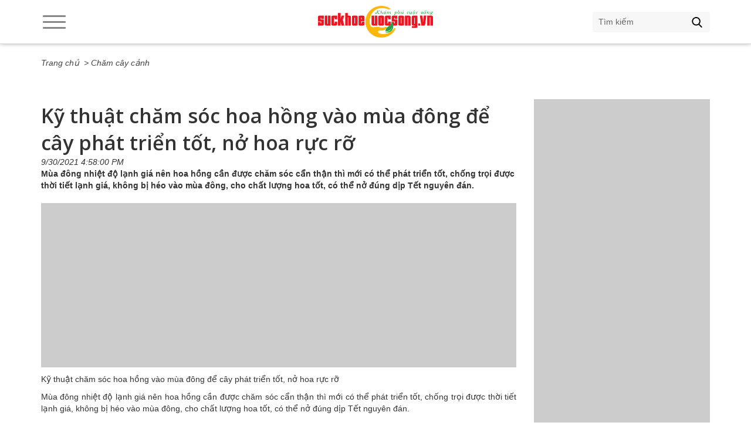

--- FILE ---
content_type: text/html; charset=utf-8
request_url: https://suckhoecuocsong.vn/ky-thuat-cham-soc-hoa-hong-vao-mua-dong-de-cay-phat-trien-tot-no-hoa-ruc-ro
body_size: 65849
content:
<!DOCTYPE html>
<html lang="vi">
<head>
    <title>Kỹ thuật chăm sóc hoa hồng vào mùa đông để cây phát triển tốt, nở hoa rực rỡ - Suckhoecuocsong.vn</title>
    <meta charset="utf-8">
    <meta http-equiv="X-UA-Compatible" content="IE=edge,chrome=1">
    <meta http-equiv="Content-Type" content="text/html; charset=utf-8" />
    <meta name="viewport" content="width=device-width, initial-scale=1">
    <meta name="description"  content="Những điều cần lưu ý khi chăm sóc hoa hồng vào mùa đông, phòng trừ bệnh hại trên hoa hồng"  />
    <meta name="keywords"  content="chăm sóc hoa hồng, cắt tỉa cành, nước tưới hoa hồng, bệnh xoăn lá, bệnh đốm đen, bệnh rỉ sắt, rệp tấn công hoa hồng"  />
    <meta name="robots" content="index,follow" />
    <meta property="og:title"  content="Kỹ thuật chăm sóc hoa hồng vào mùa đông để cây phát triển tốt, nở hoa rực rỡ - Suckhoecuocsong.vn"  />
    <meta property="og:description"  content="Những điều cần lưu ý khi chăm sóc hoa hồng vào mùa đông, phòng trừ bệnh hại trên hoa hồng"  />
    <meta property="og:site_name"  content="Kỹ thuật chăm sóc hoa hồng vào mùa đông để cây phát triển tốt, nở hoa rực rỡ - Suckhoecuocsong.vn"  />
    <meta property="og:url"  content="https://suckhoecuocsong.vn/ky-thuat-cham-soc-hoa-hong-vao-mua-dong-de-cay-phat-trien-tot-no-hoa-ruc-ro"  />
    <meta property="og:type" content="article" />
    <meta property="og:image" content="https://suckhoecuocsong.vn/uploads/Cham-cay-canh/ky-thuat-cham-soc-hoa-hong-vao-mua-dong-de-cay-phat-trien-tot-no-hoa-ruc-ro-suckhoecuocsong.jpg" />
    <meta property="og:image:type" content="image/png">
    <meta property="og:image:width" content="200">
    <meta property="og:image:height" content="200">
    <meta property="og:image:secure_url" content="/ogimage.png?22f242f">
    <link rel="shortcut icon" type="image/png" href="/favicon.ico?22f242f" />
    <link rel="canonical" href="https://suckhoecuocsong.vn/ky-thuat-cham-soc-hoa-hong-vao-mua-dong-de-cay-phat-trien-tot-no-hoa-ruc-ro" />
    <link rel="amphtml" href="https://suckhoecuocsong.vn/ky-thuat-cham-soc-hoa-hong-vao-mua-dong-de-cay-phat-trien-tot-no-hoa-ruc-ro/amp" />
    <!-- Fonts -->
    <link href="https://fonts.googleapis.com/css?family=Open+Sans:400,600&amp;subset=vietnamese" rel="stylesheet">
    <!-- Style -->
    <!-- Bootstrap core CSS -->
    <link rel="stylesheet" href="/html/destop/css/bootstrap.css">
    <link rel="stylesheet" href="/html/destop/css/jquery-confirm.min.css" />
    <link rel="stylesheet" href="/html/destop/css/lightslider.min.css">
    <link rel="stylesheet" href="/html/destop/css/style.css">
    <link rel="stylesheet" href="/html/destop/css/reponsive.css">
    <!-- Javascrip -->
    <script src="/html/destop/js/jquery.min.js"></script>
    <script src="/html/destop/js/bootstrap.min.js"></script>
    <script src="/html/destop/js/lightslider.min.js"></script>
    <script src="/html/destop/js/jquery.validate.min.js"></script>
    <script src="/html/destop/js/jquery-confirm.min.js"></script>
    <script src="/Common/js/Common.js"></script>
    <!-- HTML5 shim and Respond.js for IE8 support of HTML5 elements and media queries -->
    <!-- WARNING: Respond.js doesn't work if you view the page via file:// -->
    <!--[if lt IE 9]>
      <script src="https://oss.maxcdn.com/html5shiv/3.7.2/html5shiv.min.js"></script>
      <script src="https://oss.maxcdn.com/respond/1.4.2/respond.min.js"></script>
    <![endif]-->
    <!-- Global site tag (gtag.js) - Google Analytics --><script async src="https://www.googletagmanager.com/gtag/js?id=G-JCV02HR5WS"></script><script>
  window.dataLayer = window.dataLayer || [];
  function gtag(){dataLayer.push(arguments);}
  gtag('js', new Date());

  gtag('config', 'G-JCV02HR5WS');
</script><!-- Global site tag (gtag.js) - Google Analytics --><script async src="https://www.googletagmanager.com/gtag/js?id=UA-138254681-1"></script><script>
  window.dataLayer = window.dataLayer || [];
  function gtag(){dataLayer.push(arguments);}
  gtag('js', new Date());

  gtag('config', 'UA-138254681-1');
</script><meta name="msvalidate.01" content="9AF9DE2804D4BEB4A8A9310A154C75CD" />
<script async src="https://pagead2.googlesyndication.com/pagead/js/adsbygoogle.js?client=ca-pub-9818097614193566"
     crossorigin="anonymous"></script><meta name='dmca-site-verification' content='dWdNT3k4TmdsR3hqd2lpcmkwaFhaQVNaclN1aEZ1UEhHK2dyTnFNY3RLdz01' /><meta name="msvalidate.01" content="3DCD62F04C62C6CD59CEE17746B6DC2F" /><!-- Clarity tracking code for https://suckhoecuocsong.vn/ --><script>    (function(c,l,a,r,i,t,y){        c[a]=c[a]||function(){(c[a].q=c[a].q||[]).push(arguments)};        t=l.createElement(r);t.async=1;t.src="https://www.clarity.ms/tag/"+i;        y=l.getElementsByTagName(r)[0];y.parentNode.insertBefore(t,y);    })(window, document, "clarity", "script", "55awld72l7");</script><meta name="ahrefs-site-verification" content="97534f8b69711704330d7b8dd90dce4b1efd121817c3899ca184531bb0f9c0a6"><meta property="fb:pages" content="1423479654541111" />
</head>
<body>
        <header>
        <div class="container">
            <div class="btn-sticker"><span></span></div>
            <div class="logo-conainer">
                    <a href="/" title="Trang chủ" class="logo"><img src="/uploads/logo-header1.png" alt="Trang chủ"></a>
            </div>
            <div class="btn-search"></div>
            <div class="search">
                <form action="/timkiem">
                    <input type="text" name="q" placeholder="Tìm kiếm">
                    <button type="submit"></button>
                </form>
            </div>
        </div>
    </header>
    <div id="sticker">
        <div class="container">
            <ul>
                        <li>
                            <h3>
                                <a href="/tin-tuc" title="Tin tức">Tin tức</a>
                            </h3>
                                <ul>
                                        <li><a href="/the-gioi" title="Thế giới">Thế giới</a>                                </li>
                                        <li><a href="/xa-hoi" title="Xã hội">Xã hội</a>                                </li>
                                        <li><a href="/phap-luat" title="Pháp luật">Pháp luật</a>                                </li>
                                </ul>
                        </li>
                        <li>
                            <h3>
                                <a href="/kinh-te" title="Kinh tế">Kinh tế</a>
                            </h3>
                        </li>
                        <li>
                            <h3>
                                <a href="/suc-khoe" title="Sức khỏe">Sức khỏe</a>
                            </h3>
                                <ul>
                                        <li><a href="/benh-chuyen-khoa" title="Bệnh chuyên khoa">Bệnh chuyên khoa</a>                                </li>
                                        <li><a href="/y-hoc-doi-song" title="Y học đời sống">Y học đời sống</a>                                </li>
                                        <li><a href="/ba-me" title="Bà mẹ">Bà mẹ</a>                                </li>
                                        <li><a href="/tre-em" title="Trẻ em">Trẻ em</a>                                </li>
                                </ul>
                        </li>
                        <li>
                            <h3>
                                <a href="/du-lich" title="Du lịch">Du lịch</a>
                            </h3>
                                <ul>
                                        <li><a href="/van-hoa" title="Văn hóa">Văn hóa</a>                                </li>
                                        <li><a href="/du-lich-viet-nam" title="Du lịch Việt Nam">Du lịch Việt Nam</a>                                </li>
                                        <li><a href="/le-hoi-viet-nam" title="Lễ hội văn hóa Việt Nam">Lễ hội văn hóa Việt Nam</a>                                </li>
                                        <li><a href="/du-lich-the-gioi" title="Du lịch Thế giới">Du lịch Thế giới</a>                                </li>
                                        <li><a href="/le-hoi-the-gioi" title="Lễ hội văn hóa Thế giới">Lễ hội văn hóa Thế giới</a>                                </li>
                                </ul>
                        </li>
                        <li>
                            <h3>
                                <a href="/giao-duc" title="Giáo dục">Giáo dục</a>
                            </h3>
                                <ul>
                                        <li><a href="/tin-giao-duc" title="Tin giáo dục">Tin giáo dục</a>                                </li>
                                        <li><a href="/tuyen-sinh" title="Tuyển sinh">Tuyển sinh</a>                                </li>
                                        <li><a href="/meo-hoc-tot" title="Mẹo học tốt">Mẹo học tốt</a>                                </li>
                                        <li><a href="/day-ky-nang" title="Dạy kỹ năng">Dạy kỹ năng</a>                                </li>
                                </ul>
                        </li>
                        <li>
                            <h3>
                                <a href="/doi-song" title="Đời sống">Đời sống</a>
                            </h3>
                                <ul>
                                        <li><a href="/lam-dep" title="Làm đẹp">Làm đẹp</a>                                </li>
                                        <li><a href="/mon-ngon" title="Món ngon">Món ngon</a>                                </li>
                                        <li><a href="/muon-mau-cuoc-song" title="Muôn màu cuộc sống">Muôn màu cuộc sống</a>                                </li>
                                        <li><a href="/van-hoa-doi-song" title="Văn hóa đời sống">Văn hóa đời sống</a>                                </li>
                                </ul>
                        </li>
                        <li>
                            <h3>
                                <a href="/tri-thuc-song" title="Tri thức sống">Tri thức sống</a>
                            </h3>
                                <ul>
                                        <li><a href="/dieu-ky-dieu" title="Điều kỳ diệu">Điều kỳ diệu</a>                                </li>
                                        <li><a href="/cham-vat-nuoi" title="Chăm vật nuôi">Chăm vật nuôi</a>                                </li>
                                        <li><a href="/khoa-hoc-bien" title="Khoa học biển">Khoa học biển</a>                                </li>
                                        <li><a href="/the-gioi-dong-vat" title="Thế giới động vật">Thế giới động vật</a>                                </li>
                                        <li><a href="/cham-cay-canh" title="Chăm cây cảnh">Chăm cây cảnh</a>                                </li>
                                        <li><a href="/nong-lam-thuy-san" title="Nông Lâm Thủy sản">Nông Lâm Thủy sản</a>                                </li>
                                </ul>
                        </li>
                        <li>
                            <h3>
                                <a href="/dieu-uoc-nho" title="Điều Ước Nhỏ">Điều Ước Nhỏ</a>
                            </h3>
                                <ul>
                                        <li><a href="/thong-tin-quy" title="Thông tin quỹ">Thông tin quỹ</a>                                </li>
                                        <li><a href="/chuong-trinh-tu-thien" title="Chương trình từ thiện">Chương trình từ thiện</a>                                </li>
                                        <li><a href="/goc-lang-dong" title="Góc lắng đọng">Góc lắng đọng</a>                                </li>
                                </ul>
                        </li>
                        <li>
                            <h3>
                                <a href="/the-thao" title="Thể thao">Thể thao</a>
                            </h3>
                                <ul>
                                        <li><a href="/suc-khoe-the-thao" title="Sức khoẻ thể thao">Sức khoẻ thể thao</a>                                </li>
                                        <li><a href="/tin-bong-da-viet-nam" title="Tin bóng đá Việt Nam">Tin bóng đá Việt Nam</a>                                </li>
                                        <li><a href="/tin-bong-da-the-gioi" title="Tin bóng đá Thế giới">Tin bóng đá Thế giới</a>                                </li>
                                        <li><a href="/cac-chuyen-ben-le-san-co" title="Các chuyện bên lề sân cỏ">Các chuyện bên lề sân cỏ</a>                                </li>
                                        <li><a href="/tong-hop-tin-tuc-the-thao" title="Tổng hợp tin tức thể thao">Tổng hợp tin tức thể thao</a>                                </li>
                                        <li><a href="/tap-luyen-ky-nang" title="Tập luyện, kỹ năng">Tập luyện, kỹ năng</a>                                </li>
                                </ul>
                        </li>
                        <li>
                            <h3>
                                <a href="/cong-nghe" title="Công nghệ">Công nghệ</a>
                            </h3>
                                <ul>
                                        <li><a href="/ky-thuat-so" title="Kỹ thuật số">Kỹ thuật số</a>                                </li>
                                        <li><a href="/cong-nghe-tin-hoc" title="Công nghệ tin học">Công nghệ tin học</a>                                </li>
                                        <li><a href="/khoa-hoc" title="Khoa học">Khoa học</a>                                </li>
                                </ul>
                        </li>
                        <li>
                            <h3>
                                <a href="/xe" title="Xe">Xe</a>
                            </h3>
                                <ul>
                                        <li><a href="/tin-tuc-xe" title="Tin tức xe">Tin tức xe</a>                                </li>
                                        <li><a href="/xe-moi" title="Xe mới">Xe mới</a>                                </li>
                                        <li><a href="/ky-thuat-xe" title="Kỹ thuật">Kỹ thuật</a>                                </li>
                                        <li><a href="/danh-gia-xe" title="Đánh giá xe">Đánh giá xe</a>                                </li>
                                </ul>
                        </li>
                        <li>
                            <h3>
                                <a href="/khong-gian-song" title="Không gian sống">Không gian sống</a>
                            </h3>
                        </li>
                        <li>
                            <h3>
                                <a href="/giai-tri" title="Giải trí">Giải trí</a>
                            </h3>
                                <ul>
                                        <li><a href="/giai-tri-tong-hop" title="Giải trí tổng hợp">Giải trí tổng hợp</a>                                </li>
                                        <li><a href="/dien-anh" title="Điện ảnh">Điện ảnh</a>                                </li>
                                        <li><a href="/thu-gian" title="Thư giãn">Thư giãn</a>                                </li>
                                        <li><a href="/am-nhac" title="Âm nhạc">Âm nhạc</a>                                </li>
                                </ul>
                        </li>
                        <li>
                            <h3>
                                <a href="/hong-hot" title="Hóng hớt">Hóng hớt</a>
                            </h3>
                        </li>
            </ul>
        </div>
    </div>
    <div class="container">
        <div class="qc-top">
            
        </div>
    </div>  

        <div id="main">
        <div class="container">
            <div id="map-link-bar">
                <ul>
                    <li><a href="/" title="Trang chủ">Trang chủ</a></li>
                    <li><a href="/cham-cay-canh" title="Chăm cây cảnh"> > Chăm cây cảnh</a></li>
                </ul>
            </div>
            <div class="group-1">
                <div class="content-and-ads">
                    <div class="group-1">
                        <div class="title">
                            <h1 class="titH-5">K&#x1EF9; thu&#x1EAD;t ch&#x103;m s&#xF3;c hoa h&#x1ED3;ng v&#xE0;o m&#xF9;a &#x111;&#xF4;ng &#x111;&#x1EC3; c&#xE2;y ph&#xE1;t tri&#x1EC3;n t&#x1ED1;t, n&#x1EDF; hoa r&#x1EF1;c r&#x1EE1;</h1>
                        </div>
                        <div class="listdate">9/30/2021 4:58:00 PM</div>
                        <div class="description">
Mùa đông nhiệt độ lạnh giá nên hoa hồng cần được chăm sóc cẩn thận thì mới có thể phát triển tốt, chống trọi được thời tiết lạnh giá, không bị héo vào mùa đông, cho chất lượng hoa tốt, có thể nở đúng dịp Tết nguyên đán.
                        </div>
                        <div class="detail">
                            <div class="qc-top-content">
                                <script async src="https://pagead2.googlesyndication.com/pagead/js/adsbygoogle.js?client=ca-pub-9818097614193566"
     crossorigin="anonymous"></script><!-- Suckhoecuocsong.vn Response -->
<p><ins class="adsbygoogle" data-ad-client="ca-pub-9818097614193566" data-ad-format="auto" data-ad-slot="2985927979" data-full-width-responsive="true" style="display:block; text-decoration:none;">&nbsp;</ins> <script>
     (adsbygoogle = window.adsbygoogle || []).push({});
</script></p>

                            </div>
                            <div>
                                <p style="text-align: justify;">Kỹ thuật chăm sóc hoa hồng vào mùa đông để cây phát triển tốt, nở hoa rực rỡ</p>

<p style="text-align: justify;">Mùa đông nhiệt độ lạnh giá nên hoa hồng cần được chăm sóc cẩn thận thì mới có thể phát triển tốt, chống trọi được thời tiết lạnh giá, không bị héo vào mùa đông, cho chất lượng hoa tốt, có thể nở đúng dịp Tết nguyên đán.</p>

<h2 style="text-align: justify;"><strong>Hướng dẫn chăm sóc hoa hồng vào mùa đông</strong></h2>

<p style="text-align: justify;"><strong>Cung cấp dinh dưỡng cho hoa hồng vào mùa đông</strong></p>

<p style="text-align: justify;">Để cho hoa hồng cho nhiều hoa, nở to và nở hoa đúng dịp lễ Tết nguyên nhân thì nguồn dinh dưỡng là vô cùng quan trọng, quyết định đến sự phát triển của cây. Vào mùa đông, cần chú ý quan sát đến đặc điểm hình thái bên ngoài của cây, nếu phát hiện cây thiếu dinh dưỡng, cây gầy không mỡ, lá có màu xanh nhạt lúc này cây hoa hồng thì cần bổ sung dinh dưỡng cho cây. Trong quá trình chăm sóc người trồng hoa hồng bổ sung thêm phân NPK, phân hữu cơ, phân gà hoai mục, chế phẩm đỗ tương ngâm phân bò hoai mục, phân trùn quế, phân cá, thuốc bón lá, đạm, kali, để cung cấp đủ dinh dưỡng cho hoa hồng phát triển.</p>

<p style="text-align: justify;">Để cây bật mầm, đánh thức chồi ngủ sau mùa đông, cho hoa nở đồng đều bạn có thể sử dụng hoạt chất Cytokinin Zeatin 0,1%SP pha 3g/200L nước sạch phun lên lá giai đoạn muốn ra chồi.</p>

<p style="text-align: justify;">Để cây phát triển khỏe mạnh bạn nên kết hợp bón thêm phân NPK 18-18-18 Bón từ 20-30 g/chậu/lần/tháng (mỗi chậu chứa khoảng 0,02-0,03m3 đất), đối với cây trồng ngoài đất bón 2-3kg/100m2/lần.</p>

<p style="text-align: justify;">Thời điểm cây nhú nụ hoặc chuẩn bị nở hoa bón thêm kali sẽ giúp hoa có màu sắc đặc trưng đậm đà, tươi tắn hơn, khi cây bắt đầu có &nbsp;hoa không tưới phân vì sẽ làm hỏng hoa, cây dễ bị sâu bệnh hại tấn công.</p>

<p style="text-align: center;"><img alt="Kỹ thuật chăm sóc hoa hồng vào mùa đông để cây phát triển tốt, nở hoa rực rỡ" src="/uploads/Cham-cay-canh/ky-thuat-cham-soc-hoa-hong-vao-mua-dong-de-cay-phat-trien-tot-no-hoa-ruc-ro-suckhoecuocsong.jpg" style="width: 500px; height: 390px;" /></p>

<p style="text-align: justify;"><strong>Nước tưới hoa hồng vào mùa đông</strong></p>

<p style="text-align: justify;">Nhu cầu tưới nước hoa hồng vào mùa hè so với mùa đông khác nhau, bên cạnh đó từng loại cây hoa hồng mà lượng nước cung cấp cho cây cũng khác nhau. Hoa hồng là loài cây không ưa tưới nhiều nước nhưng cần cung cấp lượng nước đủ ẩm để cây có thể có phát triển, sinh trưởng khỏe mạnh, ra hoa to đẹp và đúng thời gian như mong muốn.</p>

<p style="text-align: justify;">Trong mùa đông, thời tiết khô hanh nên hơi nước trong đất trồng dễ bị bốc hơi do đó nên tưới cho cây hoa hồng 1 lần/ngày đối với hoa hồng trồng đất, đối với hoa hồng trồng trong chậu, thùng xốp cần cung cấp nước 2 lần/ngày vào sáng tầm 9h và chiều tầm 17h. Không tưới nước cho hoa hồng quá muộn vì sẽ tạo điều kiện cho sâu bệnh hại, nấm hại phát triển, tấn công.</p>

<p style="text-align: justify;">Nên sử dụng hệ thống tưới nước nhỏ giọt đối với cây trồng đất và dùng bình xịt phun sương để tưới nước cho cây để tưới cho cây hoa hồng đối với trồng chậu. Khi chọn nước tưới cho hoa hồng không nên tưới nước quá lạnh, nên sử dụng nước ngọt như: nước mưa, nước giếng, nước máy đã được khử Clo, không sử dụng các loại nước bị nhiễm phèn, nhiễm mặn để tưới cho hoa hồng bởi khi sử dụng nước này để tưới cho hoa hồng chỉ làm suy yếu và chết dần mòn cây hoa hồng.</p>

<p style="text-align: justify;"><strong>Cắt tỉa cành, tạo tán cho cây hoa hồng</strong></p>

<p style="text-align: justify;">Việc cắt tỉa cành tạo tán cho cây hoa hồng vào mùa đông là hết sức cần thiết. Khi thực hiện việc cắt tỉa cành lá sẽ giúp cây cho hoa nở to, mập và tươi lâu hơn. Vào mùa đông hãy thường xuyên cắt tỉa cảnh già, cành khô, cành yếu, những cành mọc dư không cần thiết, tạo tán cho cây để tập chung dinh dưỡng nuôi các nhánh mới. Khi cắt tỉa cành tán của cây hoa hồng còn giúp kích thích cho cây ra nhiều mầm ngọn, của các mầm chính của cây là nụ hoa.</p>

<p style="text-align: justify;">Khi cắt tỉa hoa hồng mỗi cành nên cắt bỏ 4-6 mắt lá. Nếu cắt tỉa cành ở gần ngọn thì cây cho ra hoa sớm hơn và ngược lại. Nếu cây hoa hồng trồng chậu có ít lá thì dùng cọc để buộc níu những cành thấp hơi trĩu xuống dưới trong 30 &ndash; 40 ngày, giúp cho các cành mới sẽ mọc ra để cho hoa. Những giống có cành vươn dài mới ra hoa thì cần cắt cành trước Tết nguyên đán khoảng trên dưới 1,5 tháng là được.</p>

<p style="text-align: justify;"><strong>Phòng trừ sâu bệnh cho hoa hồng vào mùa đông</strong></p>

<p style="text-align: justify;">Bệnh xoăn lá</p>

<p style="text-align: justify;">Bệnh xoăn lá khiến lá của cây hoa hồng có những đốm đậm nhạt loang lổ, lá chuyển qua màu vàng xanh đậm, cây phát triển yếu, xác đốt ngắn lại, cây bị bệnh hoa ít, dễ rụng, bệnh nặng làm cho các lá đỉnh mầm non bị xoắn lại, bệnh nhẹ thì trên lá có những đám xanh đậm nhạt xen kẽ nhau nên gọi là hoa lá.</p>

<p style="text-align: justify;">Khi phát hiện hoa hồng bị bệnh xoăn lá cần tiến hành dọn dẹp vệ sinh vườn sạch sẽ, nhặt bỏ cỏ dại xung quanh gốc, giảm số lần tưới nước cho cây bị bệnh. Sử dụng một số loại thuốc hóa học như Bassa, Supracide, trebon để phun cho hoa hồng.</p>

<p style="text-align: justify;">Bệnh đốm đen</p>

<p style="text-align: justify;">Bệnh đốm đen lan rộng nhanh lúc khí hậu ẩm ướt sau các trận mưa vào mùa thu. Khi cây hoa hồng bị nhiễm bệnh đốm đen sẽ xuất hiện những chấm nâu, về sau chuyển thành đen xuất hiện trên các bề mặt lá những chấm này tròn hoặc không đều làm cho lá cây rụng sớm dần, các chồi non cũng bị lây bệnh Khi phát hiện hoa hồng có sự xuất hiện của bệnh thán thư cần xử lý nhanh chóng, kịp thời tránh để lây lan ra cả vườn gây thiệt hại cho người trồng hoa hồng</p>

<p style="text-align: justify;">Sử dụng dầu Neem để trị bệnh thán thư cho cây hoa hồng. Dầu Neem có thể giúp ngăn ngừa bệnh nấm này phát triển trên bề mặt lá hoặc thân cây, giảm số lượng rệp vừng và các loài gây hại khác có thể vô tình mang bào tử đến cây trồng của bạn. Bên cạnh đó, để điều trị bệnh thán thư trên hoa hồng hiệu quả có thể sử dụng biện pháp hóa học để diệt trừ bệnh.</p>

<p style="text-align: justify;">Có thể dùng các loại thuốc sau để phòng trừ: Azoxystrobin + Difenoconazole (Help 400SC); Eugenol (Lilacter 0.3 SL); Tebuconazole +Trifloxystrobin (Nativo 750WG).</p>

<p style="text-align: justify;">Bệnh rỉ sắt (Rust)</p>

<p style="text-align: justify;">Bệnh rỉ sắt ở hoa hồng khiến thân cây hồng xuất hiện những đốm tròn màu vàng cam, nhỏ li ti rồi lan khắp thân cây hoa hồng khiến cành hồng bị khô và cây hồng chết dần. Nguyên nhân nào gây bệnh rỉ sắt ở hoa hồng. Khi hoa hồng bị bệnh rỉ sắt cần phải làm gì để trị tận gốc bệnh, cách phòng trừ bệnh rỉ sắt. Bệnh rỉ sắt ở hoa hồng do nấm Phragmidium tuberculatum và một số loài khác liên quan Phragmidium tuberculatum gây ra cho hoa hồng.</p>

<p style="text-align: justify;">Khi phát hiện hoa hồng bị mắc bệnh rỉ sắt hãy tiến hành dọn dẹp xung quanh gốc hoa hồng, cắt tỉa cành cho quang đãng, đặt cây ra nơi có nhiều ánh nắng mặt trời. Thời điểm này chỉ nên tưới đủ nước cho cây, hạn chế để nước đọng lại ở gốc hay trên mặt lá hoa hồng.</p>

<p style="text-align: justify;">Tiến hành bón thêm phân phân lân, kali và những phân hỗn hợp có chứa Ca, Mg, &hellip; tăng khả năng chống chịu bệnh của cây, giúp cây có đủ dinh dưỡng.</p>

<p style="text-align: justify;">Để điều trị bệnh rỉ sắt trên hoa hồng có thể dùng một số loại thuốc đặc trị bệnh rỉ sắt như Anvil 5 SC, Antracol 70 WP, Tilt Super 300 EC,&hellip; Sử dụng chất bám dính khi phun thuốc để tăng hiệu quả việc sử dụng thuốc.</p>

<p style="text-align: justify;">Rệp tấn công hoa hồng</p>

<p style="text-align: justify;">Vào mùa đông, rệp tấn công hoa hồng, chút hút hết các chất dinh dưỡng của gây khiến gây khô héo dần. Các loại rệp thường gây hại trên hoa hồng bao gồm: rệp vảy nâu, rệp vừng, rệp vảy trắng. Khi phát hiện hoa hồng bị rệp tấn công, nếu hoa hồng trồng trong chậu hãy cách ly cây bị bệnh ra khỏi các cây khỏe mạnh nhằm tránh tình trạng rệp lây lan sang cây khác, khó kiểm soát được bệnh.</p>

<p style="text-align: justify;">Sử dụng kéo đã được khử khuẩn để cắt cành nhánh hoặc lá bị bệnh sau đó đem đi tiêu hủy, không vứt những cành bị bệnh dưới gốc cây hoa hồng. Khi rệp tấn công hoa hồng ở mức độ nhẹ có thể sử dụng bàn chải, khăn mềm để cọt sát, tách chúng ra khỏi thân cây. Dùng bông gòn thấm rượu hoặc dầu neem thoa lên trực tiếp nhằm hạn chế sự sinh sôi của rệp. Bên cạnh đó, có thể sử dụng thêm dầu khoáng để thoa hết thân cây, dầu nhớt có tính bám dính tốt nên thoa tự lan khắp thân cây. Trong quá trình này tránh thoa dầu dầu lên trên lá cây vì sẽ làm ảnh hưởng quá tình hô hấp của cây. Pha 10 ml cho bình 2 lít phun đều trên lá và thân 1 tuần/lần để điều trị</p>

<p style="text-align: justify;">Cách khác, có thể pha chung confidor và dầu khoáng để tăng tính bám dính cho thuốc, góp phần hỗ trợ tốt hơn trong việc điều trị rệp gây hại cho hoa hồng. Pha 2 ml thuốc cho bình 2 lít để phun đều trên lá và thân 1 tuần/lần để điều trị</p>

<p style="text-align: justify;">Chế tạo các loại thuốc thuốc trừ sâu sinh học như chiết xuất tỏi, gừng, ớt; xà phòng lỏng; lá neem để tiêu diệt rệp sáp hại hoa hòng. Có thể sử dụng sản phẩm Thảo mộc trị sâu rầy với chiết xuất lên men của tỏi, gừng và ớt có tác dụng xua đuổi các loại sâu, rầy, rệp và côn trùng tấn công phá hoại cây trồng, cây hoa, cây cảnh. Pha 20 ml dung dịch với 2L nước phun lên lá 1 tuần/lần, sau một thời gian rệp sẽ được tiêu diệt sạch</p>

<p style="text-align: justify;">Trường hợp hoa hồng bị rệp sáp tấn công nặng, diện tích rộng nên sử dụng biện pháp hóa học để can thiệp, hai loại thuốc mà bạn có thể sử dụng đó là regent và nấm trichoderma.</p>

<p style="text-align: justify;">Bệnh phấn trắng</p>

<p style="text-align: justify;">Bệnh phấn trắng ở hoa hồng là một trong những loại bệnh hại phổ biến thường gặp ở hoa hồng. Bệnh do nấm Sphaerotheca paranosa gây ra. Khi gặp điều kiện thời tiết thuận lợi có độ ẩm cao trên 85%, mưa phùn, không khí ẩm ướt sẽ giúp cho mầm bệnh phát triển rất nhanh và mạnh hơn trên diện rộng tại hầu hết trên các vườn hồng, các chậu hoa hồng,... Đây là loại bệnh gây hại nhiều nhất trên cây hoa hồng và đặc biệt là cây hoa hồng leo.</p>

<p style="text-align: justify;">Một lớp bột màu trắng xám sẽ tấn công vào lớp biểu bì trên cây hoa hồng làm cho lá của hoa hồng bị quăn queo, không thể thực hiện được quá trình quang hợp như bình thường. Bệnh dễ lây lan do tiếp xúc giữa cây bệnh với cây khỏe trong vườn trồng hay tại các chậu hoa hồng thông qua gió, không khí, nước bắn khi tưới cây.</p>

<p style="text-align: justify;">Khi phát hiện bệnh phấn trắng hãy tiến hành cắt tỉa toàn bộ những chồi, nụ, cành, hoa, lá đã bị nhiễm bệnh đem đi tiêu hủy, không vứt những cành, lá, chồi non bị bệnh dưới gốc cây</p>

<p style="text-align: justify;">Sử dụng thuốc đặc trị để điều trị bệnh phấn trắng gồm: thuốc Bio Neem, Rose Protect, thuốc đặc trị sinh học Bio Garlic, Daconil, Avt Vil 5SC, Mekomil Gold, Đồng Nano, Bellkute 40WP,</p>

<p style="text-align: justify;">Thuốc Bio Neem được sản xuất&nbsp; từ các bộ phận của cây neem có tác dụng phòng trị các mầm bệnh, sâu bệnh gây hại như phấn trắng, nhện đỏ, đốm đen, sương mai, bọ trĩ, rệp,&hellip;ở một ố loài cây cảnh, cây trồng.</p>

<p style="text-align: justify;">Thuốc trị phấn trắng Rose Protect có tác dụng giúp phòng trị các loại sâu bệnh hại và các mầm bệnh như phấn trắng, bọ trĩ, nhện, rệp, đốm đen, sương mai,...ở hoa hồng, cây cảnh.</p>

<p style="text-align: justify;">Thuốc đặc trị sinh học Bio Garlic hồng được đặc chế từ thảo mộc giúp phòng trừ các mầm bệnh, nấm gây hại cho hoa hồng của</p>

<p style="text-align: justify;"><strong><em>Suckhoecuocsong.vn</em></strong></p>

                            </div>
                            <div class="qc-bottom-content">
                                
                            </div>
                        </div>
                    </div>
                        <div>
                            <div class="title bor-1-s-b">
                                <h2 class="titH-2">Các tin liên quan</h2>
                            </div>
                            <div style="margin-top:10px">
                                <ul style="padding-left: 28px;">
                                        <li style="list-style:disc">
                                            <a href="kinh-nghiem-cham-soc-hoa-dao-sau-tet" title="Kinh nghi&#x1EC7;m ch&#x103;m s&#xF3;c hoa &#x111;&#xE0;o sau T&#x1EBF;t">Kinh nghi&#x1EC7;m ch&#x103;m s&#xF3;c hoa &#x111;&#xE0;o sau T&#x1EBF;t</a>
                                        </li>
                                        <li style="list-style:disc">
                                            <a href="kinh-nghiem-trong-cham-soc-hoa-nhai-giup-cay-phat-trien-tot" title="Kinh nghi&#x1EC7;m tr&#x1ED3;ng, ch&#x103;m s&#xF3;c hoa nh&#xE0;i gi&#xFA;p c&#xE2;y ph&#xE1;t tri&#x1EC3;n t&#x1ED1;t">Kinh nghi&#x1EC7;m tr&#x1ED3;ng, ch&#x103;m s&#xF3;c hoa nh&#xE0;i gi&#xFA;p c&#xE2;y ph&#xE1;t tri&#x1EC3;n t&#x1ED1;t</a>
                                        </li>
                                        <li style="list-style:disc">
                                            <a href="kinh-nghiem-trong-cham-soc-hoa-lan-mat-khi" title="Kinh nghi&#xEA;&#x323;m tr&#xF4;&#x300;ng, ch&#x103;m so&#x301;c hoa lan m&#x103;&#x323;t khi&#x309;">Kinh nghi&#xEA;&#x323;m tr&#xF4;&#x300;ng, ch&#x103;m so&#x301;c hoa lan m&#x103;&#x323;t khi&#x309;</a>
                                        </li>
                                        <li style="list-style:disc">
                                            <a href="cac-buoc-cham-soc-hoa-lan-sau-khi-choi-tet-dung-chuan" title="C&#xE1;c b&#x1B0;&#x1EDB;c ch&#x103;m s&#xF3;c hoa lan sau khi ch&#x1A1;i T&#x1EBF;t &#x111;&#xFA;ng chu&#x1EA9;n">C&#xE1;c b&#x1B0;&#x1EDB;c ch&#x103;m s&#xF3;c hoa lan sau khi ch&#x1A1;i T&#x1EBF;t &#x111;&#xFA;ng chu&#x1EA9;n</a>
                                        </li>
                                        <li style="list-style:disc">
                                            <a href="huong-dan-cham-soc-hoa-hong-william-shakespeare" title="H&#x1B0;&#x1EDB;ng d&#x1EAB;n ch&#x103;m s&#xF3;c hoa h&#x1ED3;ng William Shakespeare">H&#x1B0;&#x1EDB;ng d&#x1EAB;n ch&#x103;m s&#xF3;c hoa h&#x1ED3;ng William Shakespeare</a>
                                        </li>
                                        <li style="list-style:disc">
                                            <a href="kinh-nghiem-cham-soc-hoa-lan-duoi-chon-hoa-no-nhieu" title="Kinh nghi&#x1EC7;m ch&#x103;m s&#xF3;c hoa lan &#x110;u&#xF4;i Ch&#x1ED3;n hoa n&#x1EDF; nhi&#x1EC1;u">Kinh nghi&#x1EC7;m ch&#x103;m s&#xF3;c hoa lan &#x110;u&#xF4;i Ch&#x1ED3;n hoa n&#x1EDF; nhi&#x1EC1;u</a>
                                        </li>
                                        <li style="list-style:disc">
                                            <a href="bi-quyet-trong-va-cham-soc-hoa-lan-phi-diep" title="B&#xED; quy&#x1EBF;t tr&#x1ED3;ng v&#xE0; ch&#x103;m s&#xF3;c hoa Lan Phi &#x110;i&#x1EC7;p">B&#xED; quy&#x1EBF;t tr&#x1ED3;ng v&#xE0; ch&#x103;m s&#xF3;c hoa Lan Phi &#x110;i&#x1EC7;p</a>
                                        </li>
                                        <li style="list-style:disc">
                                            <a href="cham-soc-hoa-hong-vao-mua-he-nhung-dieu-can-luu-y" title="Ch&#x103;m s&#xF3;c hoa h&#x1ED3;ng v&#xE0;o m&#xF9;a h&#xE8;: nh&#x1EEF;ng &#x111;i&#x1EC1;u c&#x1EA7;n l&#x1B0;u &#xFD;">Ch&#x103;m s&#xF3;c hoa h&#x1ED3;ng v&#xE0;o m&#xF9;a h&#xE8;: nh&#x1EEF;ng &#x111;i&#x1EC1;u c&#x1EA7;n l&#x1B0;u &#xFD;</a>
                                        </li>
                                        <li style="list-style:disc">
                                            <a href="ky-thuat-cham-soc-hoa-hong-rouge-royale-rose" title="K&#x1EF9; thu&#x1EAD;t ch&#x103;m s&#xF3;c hoa h&#x1ED3;ng Rouge Royale rose">K&#x1EF9; thu&#x1EAD;t ch&#x103;m s&#xF3;c hoa h&#x1ED3;ng Rouge Royale rose</a>
                                        </li>
                                        <li style="list-style:disc">
                                            <a href="ky-thuat-cham-soc-hoa-hong-midnight-blue" title="K&#x1EF9; thu&#x1EAD;t ch&#x103;m s&#xF3;c hoa h&#x1ED3;ng Midnight Blue">K&#x1EF9; thu&#x1EAD;t ch&#x103;m s&#xF3;c hoa h&#x1ED3;ng Midnight Blue</a>
                                        </li>
                                        <li style="list-style:disc">
                                            <a href="cham-soc-hoa-hong-lavender-crystal" title="Ch&#x103;m s&#xF3;c hoa h&#x1ED3;ng Lavender Crystal">Ch&#x103;m s&#xF3;c hoa h&#x1ED3;ng Lavender Crystal</a>
                                        </li>
                                        <li style="list-style:disc">
                                            <a href="cham-soc-hoa-ly-no-dung-dip-tet-am-lich-hay-lam-theo-cac-buoc-sau" title="Ch&#x103;m s&#xF3;c hoa ly n&#x1EDF; &#x111;&#xFA;ng d&#x1ECB;p T&#x1EBF;t &#xE2;m l&#x1ECB;ch h&#xE3;y l&#xE0;m theo c&#xE1;c b&#x1B0;&#x1EDB;c sau">Ch&#x103;m s&#xF3;c hoa ly n&#x1EDF; &#x111;&#xFA;ng d&#x1ECB;p T&#x1EBF;t &#xE2;m l&#x1ECB;ch h&#xE3;y l&#xE0;m theo c&#xE1;c b&#x1B0;&#x1EDB;c sau</a>
                                        </li>
                                        <li style="list-style:disc">
                                            <a href="cham-soc-hoa-hong-anh-cho-ngoi-nha-ruc-ro-sac-hoa" title="Ch&#x103;m s&#xF3;c hoa H&#x1ED3;ng Anh cho ng&#xF4;i nh&#xE0; r&#x1EF1;c r&#x1EE1; s&#x1EAF;c hoa">Ch&#x103;m s&#xF3;c hoa H&#x1ED3;ng Anh cho ng&#xF4;i nh&#xE0; r&#x1EF1;c r&#x1EE1; s&#x1EAF;c hoa</a>
                                        </li>
                                        <li style="list-style:disc">
                                            <a href="cach-cham-soc-hoa-trieu-chuong-no-ruc-ro-quanh-nam" title="C&#xE1;ch ch&#x103;m s&#xF3;c hoa tri&#x1EC7;u chu&#xF4;ng n&#x1EDF; r&#x1EF1;c r&#x1EE1; quanh n&#x103;m">C&#xE1;ch ch&#x103;m s&#xF3;c hoa tri&#x1EC7;u chu&#xF4;ng n&#x1EDF; r&#x1EF1;c r&#x1EE1; quanh n&#x103;m</a>
                                        </li>
                                        <li style="list-style:disc">
                                            <a href="ky-thuat-cham-soc-hoa-thu-hai-duong-cho-sac-mau-ruc-ro-cuon-hut" title="K&#x1EF9; thu&#x1EAD;t ch&#x103;m s&#xF3;c hoa Thu h&#x1EA3;i &#x111;&#x1B0;&#x1EDD;ng cho s&#x1EAF;c m&#xE0;u r&#x1EF1;c r&#x1EE1;, cu&#x1ED1;n h&#xFA;t">K&#x1EF9; thu&#x1EAD;t ch&#x103;m s&#xF3;c hoa Thu h&#x1EA3;i &#x111;&#x1B0;&#x1EDD;ng cho s&#x1EAF;c m&#xE0;u r&#x1EF1;c r&#x1EE1;, cu&#x1ED1;n h&#xFA;t</a>
                                        </li>
                                        <li style="list-style:disc">
                                            <a href="cach-cham-soc-hoa-huong-tuyet-cau-cho-ban-cong-chung-cu-dep-ngo-ngang" title="C&#xE1;ch ch&#x103;m s&#xF3;c hoa H&#x1B0;&#x1A1;ng Tuy&#x1EBF;t c&#x1EA7;u cho ban c&#xF4;ng chung c&#x1B0; &#x111;&#x1EB9;p ng&#x1EE1; ng&#xE0;ng">C&#xE1;ch ch&#x103;m s&#xF3;c hoa H&#x1B0;&#x1A1;ng Tuy&#x1EBF;t c&#x1EA7;u cho ban c&#xF4;ng chung c&#x1B0; &#x111;&#x1EB9;p ng&#x1EE1; ng&#xE0;ng</a>
                                        </li>
                                        <li style="list-style:disc">
                                            <a href="cham-soc-hoa-da-yen-thao-cho-ban-cong-nha-ban-mai-luon-tran-ngap-sac-hoa" title="Ch&#x103;m s&#xF3;c hoa d&#x1EA1; y&#x1EBF;n th&#x1EA3;o cho ban c&#xF4;ng nh&#xE0; b&#x1EA1;n m&#xE3;i lu&#xF4;n tr&#xE0;n ng&#x1EAD;p s&#x1EAF;c hoa">Ch&#x103;m s&#xF3;c hoa d&#x1EA1; y&#x1EBF;n th&#x1EA3;o cho ban c&#xF4;ng nh&#xE0; b&#x1EA1;n m&#xE3;i lu&#xF4;n tr&#xE0;n ng&#x1EAD;p s&#x1EAF;c hoa</a>
                                        </li>
                                        <li style="list-style:disc">
                                            <a href="mach-ban-cach-trong-va-cham-soc-hoa-cuc-xanh" title="M&#xE1;ch b&#x1EA1;n c&#xE1;ch tr&#x1ED3;ng v&#xE0; ch&#x103;m s&#xF3;c hoa c&#xFA;c xanh">M&#xE1;ch b&#x1EA1;n c&#xE1;ch tr&#x1ED3;ng v&#xE0; ch&#x103;m s&#xF3;c hoa c&#xFA;c xanh</a>
                                        </li>
                                        <li style="list-style:disc">
                                            <a href="ban-da-biet-cach-cham-soc-hoa-hong-xanh-dung-cach" title="B&#x1EA1;n &#x111;&#xE3; bi&#x1EBF;t c&#xE1;ch ch&#x103;m s&#xF3;c hoa h&#x1ED3;ng xanh &#x111;&#xFA;ng c&#xE1;ch">B&#x1EA1;n &#x111;&#xE3; bi&#x1EBF;t c&#xE1;ch ch&#x103;m s&#xF3;c hoa h&#x1ED3;ng xanh &#x111;&#xFA;ng c&#xE1;ch</a>
                                        </li>
                                </ul>
                            </div>
                        </div>
                        <div class="group-1">
                            <div class="title bor-1-s-b">
                                <h2 class="titH-2">Các tin khác</h2>
                            </div>
                            <div class="list-group-2 margin-list">
                                <ul>
                                        <li>
                                            <a href="bat-mi-cach-giup-cay-hoa-mai-mo-dung-dip" title="B&#x1EAD;t m&#xED; c&#xE1;ch gi&#xFA;p c&#xE2;y hoa mai m&#x1EDF; &#x111;&#xFA;ng d&#x1ECB;p" class="avt">
                                                    <img src="/uploads/Cham-cay-canh/bat-mi-cach-giup-cay-hoa-mai-mo-dung-dip-suckhoecuocsongvn.jpg" alt="B&#x1EAD;t m&#xED; c&#xE1;ch gi&#xFA;p c&#xE2;y hoa mai m&#x1EDF; &#x111;&#xFA;ng d&#x1ECB;p">
                                            </a>
                                            <div class="desc">
                                                <h3 class="titH-4">
                                                    <a href="bat-mi-cach-giup-cay-hoa-mai-mo-dung-dip" title="B&#x1EAD;t m&#xED; c&#xE1;ch gi&#xFA;p c&#xE2;y hoa mai m&#x1EDF; &#x111;&#xFA;ng d&#x1ECB;p">B&#x1EAD;t m&#xED; c&#xE1;ch gi&#xFA;p c&#xE2;y hoa mai m&#x1EDF; &#x111;&#xFA;ng d&#x1ECB;p</a>
                                                </h3>
                                                Để giúp hoa mai nở đúng dịp lễ Tết hãy áp dụng các biện pháp dưới đây giúp hoa nở to đẹp.

                                            </div>
                                        </li>
                                        <li>
                                            <a href="kinh-nghiem-cham-soc-hoa-dao-sau-tet" title="Kinh nghi&#x1EC7;m ch&#x103;m s&#xF3;c hoa &#x111;&#xE0;o sau T&#x1EBF;t" class="avt">
                                                    <img src="/uploads/Cham-cay-canh/kinh-nghiem-cham-soc-hoa-dao-sau-tet-suckhoecuocsongvn.jpg" alt="Kinh nghi&#x1EC7;m ch&#x103;m s&#xF3;c hoa &#x111;&#xE0;o sau T&#x1EBF;t">
                                            </a>
                                            <div class="desc">
                                                <h3 class="titH-4">
                                                    <a href="kinh-nghiem-cham-soc-hoa-dao-sau-tet" title="Kinh nghi&#x1EC7;m ch&#x103;m s&#xF3;c hoa &#x111;&#xE0;o sau T&#x1EBF;t">Kinh nghi&#x1EC7;m ch&#x103;m s&#xF3;c hoa &#x111;&#xE0;o sau T&#x1EBF;t</a>
                                                </h3>
                                                Để tiếp tục có những nụ hoa đào đẹp nở vào những năm sau chúng ta phải biết cách chăm sóc cây hoa đào đúng cách giúp cây có thể sinh trưởng tốt. Bài viết dưới đây sẽ hướng dẫn cách chăm sóc cây hoa đào sau Tết.

                                            </div>
                                        </li>
                                        <li>
                                            <a href="kinh-nghiem-giup-hoa-dao-no-nhieu-hoa-no-dung-dip" title="Kinh nghi&#x1EC7;m gi&#xFA;p hoa &#x111;&#xE0;o n&#x1EDF; nhi&#x1EC1;u hoa, n&#x1EDF; &#x111;&#xFA;ng d&#x1ECB;p" class="avt">
                                                    <img src="/uploads/Cham-cay-canh/kinh-nghiem-giup-hoa-dao-no-nhieu-hoa-no-dung-dip-suckhoecuocsongvn.jpg" alt="Kinh nghi&#x1EC7;m gi&#xFA;p hoa &#x111;&#xE0;o n&#x1EDF; nhi&#x1EC1;u hoa, n&#x1EDF; &#x111;&#xFA;ng d&#x1ECB;p">
                                            </a>
                                            <div class="desc">
                                                <h3 class="titH-4">
                                                    <a href="kinh-nghiem-giup-hoa-dao-no-nhieu-hoa-no-dung-dip" title="Kinh nghi&#x1EC7;m gi&#xFA;p hoa &#x111;&#xE0;o n&#x1EDF; nhi&#x1EC1;u hoa, n&#x1EDF; &#x111;&#xFA;ng d&#x1ECB;p">Kinh nghi&#x1EC7;m gi&#xFA;p hoa &#x111;&#xE0;o n&#x1EDF; nhi&#x1EC1;u hoa, n&#x1EDF; &#x111;&#xFA;ng d&#x1ECB;p</a>
                                                </h3>
                                                Khi trồng và chăm sóc cây hoa đào không phải lúc nào cây cũng cho hoa nở đúng dịp lễ Tết, cho ra được những bông hoa nở đẹp, ra nhiều bông. Bài viết dưới đây sẽ chia sẻ một số cách giúp hoa đào nở nhiều hoa, nở đúng dịp.

                                            </div>
                                        </li>
                                        <li>
                                            <a href="huong-dan-cach-trong-cay-hoa-dao-tai-nha" title="H&#x1B0;&#x1EDB;ng d&#x1EAB;n c&#xE1;ch tr&#x1ED3;ng c&#xE2;y hoa &#x111;&#xE0;o t&#x1EA1;i nh&#xE0;" class="avt">
                                                    <img src="/uploads/Cham-cay-canh/huong-dan-cach-trong-cay-hoa-dao-tai-nha-suckhoecuocsongvn.jpg" alt="H&#x1B0;&#x1EDB;ng d&#x1EAB;n c&#xE1;ch tr&#x1ED3;ng c&#xE2;y hoa &#x111;&#xE0;o t&#x1EA1;i nh&#xE0;">
                                            </a>
                                            <div class="desc">
                                                <h3 class="titH-4">
                                                    <a href="huong-dan-cach-trong-cay-hoa-dao-tai-nha" title="H&#x1B0;&#x1EDB;ng d&#x1EAB;n c&#xE1;ch tr&#x1ED3;ng c&#xE2;y hoa &#x111;&#xE0;o t&#x1EA1;i nh&#xE0;">H&#x1B0;&#x1EDB;ng d&#x1EAB;n c&#xE1;ch tr&#x1ED3;ng c&#xE2;y hoa &#x111;&#xE0;o t&#x1EA1;i nh&#xE0;</a>
                                                </h3>
                                                Cây hoa đào là loại cây cảnh được trồng phổ biến ở nước ta, ngoài việc làm cảnh cây hoa đào còn giúp hỗ trợ điều trị một số bệnh. Bài viết dưới đây sẽ hướng dẫn cách trồng cây hoa đào tại nhà.

                                            </div>
                                        </li>
                                        <li>
                                            <a href="kinh-nghiem-cham-soc-cay-hoa-nhai-trong-mua-dong-chuan-xac" title="Kinh nghi&#x1EC7;m ch&#x103;m s&#xF3;c c&#xE2;y hoa nh&#xE0;i trong m&#xF9;a &#x111;&#xF4;ng chu&#x1EA9;n x&#xE1;c" class="avt">
                                                    <img src="/uploads/Cham-cay-canh/kinh-nghiem-cham-soc-cay-hoa-nhai-trong-mua-dong-chuan-xac-suckhoecuocsongvn.jpg" alt="Kinh nghi&#x1EC7;m ch&#x103;m s&#xF3;c c&#xE2;y hoa nh&#xE0;i trong m&#xF9;a &#x111;&#xF4;ng chu&#x1EA9;n x&#xE1;c">
                                            </a>
                                            <div class="desc">
                                                <h3 class="titH-4">
                                                    <a href="kinh-nghiem-cham-soc-cay-hoa-nhai-trong-mua-dong-chuan-xac" title="Kinh nghi&#x1EC7;m ch&#x103;m s&#xF3;c c&#xE2;y hoa nh&#xE0;i trong m&#xF9;a &#x111;&#xF4;ng chu&#x1EA9;n x&#xE1;c">Kinh nghi&#x1EC7;m ch&#x103;m s&#xF3;c c&#xE2;y hoa nh&#xE0;i trong m&#xF9;a &#x111;&#xF4;ng chu&#x1EA9;n x&#xE1;c</a>
                                                </h3>
                                                Cây hoa nhài không chịu được nhiệt độ thấp trong mùa đông, nếu không biết cách chăm sóc có thể khiến cây chậm phát triển, ra ít hoa thậm chí cây dễ bị nhiễm sâu bệnh hại.

                                            </div>
                                        </li>
                                        <li>
                                            <a href="trong-hoa-nhai-vao-mua-he-can-chu-y-dieu-gi" title="Tr&#x1ED3;ng hoa nh&#xE0;i v&#xE0;o m&#xF9;a h&#xE8; c&#x1EA7;n ch&#xFA; &#xFD; &#x111;i&#x1EC1;u g&#xEC;?" class="avt">
                                                    <img src="/uploads/Cham-cay-canh/trong-hoa-nhai-vao-mua-he-can-chu-y-dieu-gi-suckhoecuocsongvn.jpg" alt="Tr&#x1ED3;ng hoa nh&#xE0;i v&#xE0;o m&#xF9;a h&#xE8; c&#x1EA7;n ch&#xFA; &#xFD; &#x111;i&#x1EC1;u g&#xEC;?">
                                            </a>
                                            <div class="desc">
                                                <h3 class="titH-4">
                                                    <a href="trong-hoa-nhai-vao-mua-he-can-chu-y-dieu-gi" title="Tr&#x1ED3;ng hoa nh&#xE0;i v&#xE0;o m&#xF9;a h&#xE8; c&#x1EA7;n ch&#xFA; &#xFD; &#x111;i&#x1EC1;u g&#xEC;?">Tr&#x1ED3;ng hoa nh&#xE0;i v&#xE0;o m&#xF9;a h&#xE8; c&#x1EA7;n ch&#xFA; &#xFD; &#x111;i&#x1EC1;u g&#xEC;?</a>
                                                </h3>
                                                Vào mùa hè nắng nóng, nhiệt độ tăng cao gây ảnh hưởng đến sự phát triển của cây hoa nhài. Để giúp cây phát triển, ra nhiều hoa nhài trong mùa hè cần đảm bảo các yêu cầu sau.

                                            </div>
                                        </li>
                                        <li>
                                            <a href="2-loai-nuoc-trong-nha-bep-giup-cay-hoa-nhai-nhanh-lon-no-nhieu-hoa" title="2 lo&#x1EA1;i n&#x1B0;&#x1EDB;c trong nh&#xE0; b&#x1EBF;p gi&#xFA;p c&#xE2;y hoa nh&#xE0;i nhanh l&#x1EDB;n, n&#x1EDF; nhi&#x1EC1;u hoa" class="avt">
                                                    <img src="/uploads/Cham-cay-canh/2-loai-nuoc-trong-nha-bep-giup-cay-hoa-nhai-nhanh-lon-no-nhieu-hoa-suckhoecuocsongvn.jpg" alt="2 lo&#x1EA1;i n&#x1B0;&#x1EDB;c trong nh&#xE0; b&#x1EBF;p gi&#xFA;p c&#xE2;y hoa nh&#xE0;i nhanh l&#x1EDB;n, n&#x1EDF; nhi&#x1EC1;u hoa">
                                            </a>
                                            <div class="desc">
                                                <h3 class="titH-4">
                                                    <a href="2-loai-nuoc-trong-nha-bep-giup-cay-hoa-nhai-nhanh-lon-no-nhieu-hoa" title="2 lo&#x1EA1;i n&#x1B0;&#x1EDB;c trong nh&#xE0; b&#x1EBF;p gi&#xFA;p c&#xE2;y hoa nh&#xE0;i nhanh l&#x1EDB;n, n&#x1EDF; nhi&#x1EC1;u hoa">2 lo&#x1EA1;i n&#x1B0;&#x1EDB;c trong nh&#xE0; b&#x1EBF;p gi&#xFA;p c&#xE2;y hoa nh&#xE0;i nhanh l&#x1EDB;n, n&#x1EDF; nhi&#x1EC1;u hoa</a>
                                                </h3>
                                                Trong quá trình sinh trưởng của cây hoa nhài nếu nhận thấy cây chậm phát triển, ra ít hoa hãy bổ sung cho cây 2 loại nước đây chỉ sau thời gian ngắn cây phát triển xanh tốt, ra nhiều hoa.

                                            </div>
                                        </li>
                                        <li>
                                            <a href="huong-dan-cach-so-che-bao-quan-hoa-nhai-chuan-xac" title="H&#x1B0;&#x1EDB;ng d&#x1EAB;n c&#xE1;ch s&#x1A1; ch&#x1EBF;, b&#x1EA3;o qu&#x1EA3;n hoa nh&#xE0;i chu&#x1EA9;n x&#xE1;c" class="avt">
                                                    <img src="/uploads/Cham-cay-canh/huong-dan-cach-so-che-bao-quan-hoa-nhai-chuan-xac-suckhoecuocsongvn.jpg" alt="H&#x1B0;&#x1EDB;ng d&#x1EAB;n c&#xE1;ch s&#x1A1; ch&#x1EBF;, b&#x1EA3;o qu&#x1EA3;n hoa nh&#xE0;i chu&#x1EA9;n x&#xE1;c">
                                            </a>
                                            <div class="desc">
                                                <h3 class="titH-4">
                                                    <a href="huong-dan-cach-so-che-bao-quan-hoa-nhai-chuan-xac" title="H&#x1B0;&#x1EDB;ng d&#x1EAB;n c&#xE1;ch s&#x1A1; ch&#x1EBF;, b&#x1EA3;o qu&#x1EA3;n hoa nh&#xE0;i chu&#x1EA9;n x&#xE1;c">H&#x1B0;&#x1EDB;ng d&#x1EAB;n c&#xE1;ch s&#x1A1; ch&#x1EBF;, b&#x1EA3;o qu&#x1EA3;n hoa nh&#xE0;i chu&#x1EA9;n x&#xE1;c</a>
                                                </h3>
                                                Hoa nhài có nhiều công dụng điều trị bệnh cho sức khỏe, khi thu hoạch và sơ chế hoa nhài cần chú ý những điều sau giúp tránh làm giảm dinh dưỡng, hoa sau khi phơi khô sẽ bảo quản được lâu.

                                            </div>
                                        </li>
                                        <li>
                                            <a href="huong-dan-cach-phong-tru-sau-benh-hai-tren-cay-hoa-nhai" title="H&#x1B0;&#x1EDB;ng d&#x1EAB;n c&#xE1;ch ph&#xF2;ng tr&#x1EEB; s&#xE2;u b&#x1EC7;nh h&#x1EA1;i tr&#xEA;n c&#xE2;y hoa nh&#xE0;i" class="avt">
                                                    <img src="/uploads/Cham-cay-canh/huong-dan-cach-phong-tru-sau-benh-hai-tren-cay-hoa-nhai-suckhoecuocsongvn.jpg" alt="H&#x1B0;&#x1EDB;ng d&#x1EAB;n c&#xE1;ch ph&#xF2;ng tr&#x1EEB; s&#xE2;u b&#x1EC7;nh h&#x1EA1;i tr&#xEA;n c&#xE2;y hoa nh&#xE0;i">
                                            </a>
                                            <div class="desc">
                                                <h3 class="titH-4">
                                                    <a href="huong-dan-cach-phong-tru-sau-benh-hai-tren-cay-hoa-nhai" title="H&#x1B0;&#x1EDB;ng d&#x1EAB;n c&#xE1;ch ph&#xF2;ng tr&#x1EEB; s&#xE2;u b&#x1EC7;nh h&#x1EA1;i tr&#xEA;n c&#xE2;y hoa nh&#xE0;i">H&#x1B0;&#x1EDB;ng d&#x1EAB;n c&#xE1;ch ph&#xF2;ng tr&#x1EEB; s&#xE2;u b&#x1EC7;nh h&#x1EA1;i tr&#xEA;n c&#xE2;y hoa nh&#xE0;i</a>
                                                </h3>
                                                Cây hoa nhài ít khi bị nhiễm sâu bệnh trong quá trình sinh trưởng nhưng nếu chăm sóc cây sai cách có thể khiến cây bị nhiễm một số loài sâu bệnh hại dưới đây.

                                            </div>
                                        </li>
                                        <li>
                                            <a href="kinh-nghiem-trong-hoa-nhai-ra-nhieu-hoa" title="Kinh nghi&#x1EC7;m tr&#x1ED3;ng hoa nh&#xE0;i ra nhi&#x1EC1;u hoa" class="avt">
                                                    <img src="/uploads/Cham-cay-canh/kinh-nghiem-trong-hoa-nhai-ra-nhieu-hoa-suckhoecuocsongvn.jpg" alt="Kinh nghi&#x1EC7;m tr&#x1ED3;ng hoa nh&#xE0;i ra nhi&#x1EC1;u hoa">
                                            </a>
                                            <div class="desc">
                                                <h3 class="titH-4">
                                                    <a href="kinh-nghiem-trong-hoa-nhai-ra-nhieu-hoa" title="Kinh nghi&#x1EC7;m tr&#x1ED3;ng hoa nh&#xE0;i ra nhi&#x1EC1;u hoa">Kinh nghi&#x1EC7;m tr&#x1ED3;ng hoa nh&#xE0;i ra nhi&#x1EC1;u hoa</a>
                                                </h3>
                                                Hoa nhài khá dễ trồng không tốn nhiều công chăm sóc nhưng để hoa nhài ra nhiều hoa hãy áp dụng kinh nghiệm hay dưới đây.

                                            </div>
                                        </li>
                                </ul>
                            </div>
                        </div>
                </div>
                <div class="sidebar-and-ads">
                    <div class="qc-right">
    <script async src="https://pagead2.googlesyndication.com/pagead/js/adsbygoogle.js?client=ca-pub-9818097614193566"
     crossorigin="anonymous"></script>
<!-- Suckhoecuocsong.vn Response -->
<ins class="adsbygoogle"
     style="display:block"
     data-ad-client="ca-pub-9818097614193566"
     data-ad-slot="2985927979"
     data-ad-format="auto"
     data-full-width-responsive="true"></ins>
<script>
     (adsbygoogle = window.adsbygoogle || []).push({});
</script>
</div>
<div class="shadow-clone-box"></div>
<script>
    $(document).ready(function () {
        if ($(window).width() > 767) {
            var hB = $('.qc-right').outerHeight();
            var St = $('footer').offset().top;
            var wT = $('.qc-right').width();
            var hT = $('.qc-right').offset().top - 102;
            $(window).scroll(function () {
                wS = $(this).scrollTop();
                if (wS > hT) {
                    $('.shadow-clone-box').height(hB);
                    $('.qc-right').addClass('fixed');
                    $('.qc-right.fixed').css({ "width": wT });
                    if (wS > ($('footer').offset().top - $('.qc-right').outerHeight() - 100)) {
                        $('.qc-right').removeClass('fixed')
                        $('.shadow-clone-box').height(0);
                    }
                }
                else {
                    $('.qc-right').removeClass('fixed')
                    $('.shadow-clone-box').height(0);
                }
            });
        }
    });
</script>
https://www.facebook.com/suckhoecuocsong.com.vn/
                    
                </div>
            </div>
        </div>
    </div>

        <div class="container">
        <div class="qc-footer">
            
        </div>
    </div>
    <footer>
        <div class="container">
            <div class="row">
                <div class="col-md-4 col-sm-6 col-xs-12">
                    <div class="logo-ft">
                        <a href="/" title="Trang chủ" class="logo">
                            <img src="/uploads/logo-footer.png" title="Trang chủ" alt="Trang chủ">
                        </a>
                    </div>
                    <div class="menu-footer">
                        <ul>
                                    <li>
                                        <a href="/khong-gian-song" title="Không gian sống - Kiến trúc, phong thủy, cảnh quan, nội thất | Suckhoecuocsong.vn" class="tit">Không gian sống</a>
                                    </li>
                                    <li>
                                        <a href="/thu-gian" title="Thư giãn - suckhoecuocsong.vn" class="tit">Thư giãn</a>
                                    </li>
                                    <li>
                                        <a href="/khoa-hoc" title="Khoa học - Thông tin sản phẩm khoa học công nghệ mới - Suckhoecuocsong.vn" class="tit">Khoa học</a>
                                    </li>
                                    <li>
                                        <a href="/hong-hot" title="Hóng hớt chuyện của người khác - Suckhoecuocsong.vn" class="tit">Hóng hớt</a>
                                    </li>
                                    <li>
                                        <a href="/tap-luyen-ky-nang" title="Tập luyện, kỹ năng - Thể thao | Suckhoecuocsong.vn" class="tit">Tập luyện, kỹ năng</a>
                                    </li>
                                    <li>
                                        <a href="/chuong-trinh-tu-thien" title="Từ thiện - Chương trình, kế hoạch, hoạt động | Suckhoecuocsong.vn" class="tit">Chương trình từ thiện</a>
                                    </li>
                        </ul>
                    </div>
                </div>
                <div class="col-md-4 col-sm-6 col-xs-12">
                    <ul class="list-social">
                        <li>
                            <a href="https://www.facebook.com/suckhoecuocsong.com.vn/">
                                <img src="/html/destop/img/ic-fb.svg" alt="Facebook">
                            </a>
                        </li>
                        <li>
                            <a href="https://suckhoecuocsong.vn/cong-nghe">
                                <img src="/html/destop/img/ic-tw.svg" alt="Twitter">
                            </a>
                        </li>
                        <li>
                            <a href="https://suckhoecuocsong.vn/suc-khoe">
                                <img src="/html/destop/img/ic-gp.svg" alt="Google">
                            </a>
                        </li>
                        <li>
                            <a href="https://suckhoecuocsong.vn/tri-thuc-song">
                                <img src="/html/destop/img/ic-yt.svg" alt="Youtube">
                            </a>
                        </li>
                    </ul>
                    <div class="list-ft">
                        <ul>
	<li>
	<p><span>Địa chỉ:</span> 12, ngách 4/47, Nguyên Hồng, Đống Đa, Hà Nội - <a href="http://creativemedia.vn/" target="_blank">CreativeMedia</a></p>
	</li>
	<li>
	<p><span>Sức khỏe &amp; Cuộc sống:</span> Giải trí, Kỹ năng, Du lịch, Thể thao, Tri thức sống, Sức khỏe - Liên hệ quảng cáo: 0989097828</p>
	</li>
	<li>
	<p><span>Email:</span> skcs.vn@gmail.com - website: <a href="https://suckhoecuocsong.vn" target="_blank">https://suckhoecuocsong.vn</a></p>
	</li>
</ul>

<p><a class="dmca-badge" href="//www.dmca.com/Protection/Status.aspx?ID=4e4f9aa7-fc65-4c5c-bf9c-fe6a2b7a19c2" title="DMCA.com Protection Status"><img alt="DMCA.com Protection Status" src="https://images.dmca.com/Badges/dmca_protected_sml_120b.png?ID=4e4f9aa7-fc65-4c5c-bf9c-fe6a2b7a19c2" /></a> <script src="https://images.dmca.com/Badges/DMCABadgeHelper.min.js"> </script></p>

                    </div>
                </div>
                <div class="col-md-4 col-sm-12 col-xs-12">
                    <div class="copy-right">
                        <p>Giấy phép trang thông tin điện tử tổng hợp trên Internet số 2923/GP-TTĐT, do Sở Thông tin và Truyền thông Hà Nội cấp ngày 28-10-2014 <br />                         Bản quyền thuộc Trang thông tin điện tử  Sức khỏe & Cuộc sống - Bemec Media - Y học Việt Nam</p>
                    </div>
                </div>
            </div>
        </div>
    </footer>

    <!-- Javascrip -->

    <script src="/html/destop/js/custom.js"></script>
</body>
</html>

--- FILE ---
content_type: text/html; charset=utf-8
request_url: https://www.google.com/recaptcha/api2/aframe
body_size: 260
content:
<!DOCTYPE HTML><html><head><meta http-equiv="content-type" content="text/html; charset=UTF-8"></head><body><script nonce="Pt3H1RuAZqfqB0zHZYZiwg">/** Anti-fraud and anti-abuse applications only. See google.com/recaptcha */ try{var clients={'sodar':'https://pagead2.googlesyndication.com/pagead/sodar?'};window.addEventListener("message",function(a){try{if(a.source===window.parent){var b=JSON.parse(a.data);var c=clients[b['id']];if(c){var d=document.createElement('img');d.src=c+b['params']+'&rc='+(localStorage.getItem("rc::a")?sessionStorage.getItem("rc::b"):"");window.document.body.appendChild(d);sessionStorage.setItem("rc::e",parseInt(sessionStorage.getItem("rc::e")||0)+1);localStorage.setItem("rc::h",'1768625524911');}}}catch(b){}});window.parent.postMessage("_grecaptcha_ready", "*");}catch(b){}</script></body></html>

--- FILE ---
content_type: application/javascript
request_url: https://suckhoecuocsong.vn/Common/js/Common.js
body_size: 24754
content:
$(function () {
    paging();
});

function loadAjax(urlContent, container) {
    $(container).html("Đang tải dữ liệu...");
    $.ajax({
        url: encodeURI(urlContent),
        cache: false,
        type: "POST",
        success: function (data) {
            $(container).html(data);
            $('#ActionList').dropdown();
        }
    });
};//load ajax
function initAjaxLoad(urlListsLoad, container, callback) {
    //alert(container);
    $.address.unbind().externalChange(function (event) {
        var urlTransform = urlListsLoad;
        var urlHistory = event.value;
        if (urlHistory.length > 0) {
            urlHistory = urlHistory.substring(1, urlHistory.length);
            if (urlTransform.indexOf('?') > 0)
                urlTransform = urlTransform + '&' + urlHistory;
            else
                urlTransform = urlTransform + '?' + urlHistory;
        }
        //alert(urlTransform);
        $(container).html("Đang tải dữ liệu...");
        $.post(urlTransform, function (data) {
            //alert(data);
            $(container).html(data);
        }).complete(function () {
            if (callback && typeof (callback) === "function") {
                callback();
            }
        });
    });
};//load ajax grid
//chuyển đổi khi format
function formatPriceChange() {
    $(".formatPrice").change(function () {
        var valNow = $(this);

        var unit = $(this).attr('unit');
        if (unit == undefined) {
            unit = "";
        }
        var amount = Number(valNow.val()).toLocaleString('en', { maximumSignificantDigits: 21 });
        if ($(this).parent().find('.lbFormatPrice').length != 0) {
            var removeThis = $(this).parent().find('.lbFormatPrice');
            removeThis.remove();
        }

        valNow.before("<lable class='lbFormatPrice' style='color:#ed1f24'>" + amount + " " + unit + " </label>");
    });
} //format price khi chuyển đổi.
function loadingBtn() {
    $('.loading_btn').click(function () {
        $('body').loading({
            stoppable: false,
            message: '<img src="Images/ajax-loading-gif-3.gif" alt=""><p>Loadding</p>',
            theme: 'dark',

        });
    });
}//Hiển thị loading khi click.
function paging() {
    $(".pagingData").each(function () {
        var link = $(this).attr("href");
        var val = link.replaceAll("#page=", "");
        link = replaceUrlParam(window.location.href, "page", val);
        $(this).attr("href", link);
    });
} //Load lại phân trang.
function showHiden() {
    $(".showHiden").click(function () {
        var dataid = $(this).parents('.showHidenParent').data('name');
        $(this).parents('.showHidenParent[data-name="' + dataid + '"]').addClass('hidden');
        var idOpen = $(this).data('open');
        $("." + idOpen).removeClass("hidden");
    });
    $(".btnResetShowHide").click(function () {
        window.location.reload();
    });
} //Hiển thị và ẩn nội dung
function select2() {
    $(".js-select2").select2({
        placeholder: "Vui lòng chọn",
        allowClear: true,
    });
} // View select2
function viewYoutube() {
    $("a.videoYoutube").click(function (e) {

        try {
            var c = $(this).attr("href");
            $(this).attr("href", "javascript:void(0)");

            try {
                $('iframe.videoYoutube').each(function () {
                    var thisNow = $(this);
                    var c = thisNow[0].outerHTML;
                    var b = /^.*((youtube\/)|(v\/)|(\/u\/\w\/)|(embed\/)|(watch\?))\??v?=?([^#\&\?]*).*/;
                    var a = c.match(b);
                    var x = Math.floor((Math.random() * 10) + 1);
                    if (a && a[7].length == 11) {
                        var linkImage = "https://img.youtube.com/vi/" + a[7] + "/0.jpg?v=" + x;
                        var html = '<a class="videoYoutube" href="https://www.youtube.com/watch?v=' + a[7] + '" data-img="' + linkImage + '">';
                        html += ' <img src="' + linkImage + '" alt="" style="opacity: 1;"></a><script> viewYoutube();</script>';
                        thisNow.parents(".video").html(html);

                        //
                        //$(this).attr("data-img", link);
                        //$(this).children("img").attr("src", link);
                        //$(this).children("img").attr("data-src", link);
                    }
                    //if (thisNow[0].outerHTML.indexOf("autoplay=1") > -1) {
                    //    var html = thisNow[0].outerHTML.replaceAll("autoplay=1", "");
                    //    thisNow.parents(".video").html(html);
                    //}

                    // $(this)[0].contentWindow.postMessage('{"event":"command","func":"' + 'stopVideo' + '","args":""}', '*');
                });
            } catch (ex) { }

            var b = /^.*((youtu.be\/)|(v\/)|(\/u\/\w\/)|(embed\/)|(watch\?))\??v?=?([^#\&\?]*).*/;
            var a = c.match(b);
            if (a && a[7].length == 11) {
                var link = "https://www.youtube.com/embed/" + a[7] + "?rel=0&controls=0&showinfo=0&autoplay=1";
                var width = $(this).parents(".video").width();
                var height = $(this).parents(".video").height();
                $(this).parents(".video").html('<iframe class="videoYoutube" src="' +
                    link +
                    '" frameborder="0" width="' + width + '" height="' + height + '" allowfullscreen></iframe>');
            }
        } catch (err) {
        }
        e.preventdefault();
    });
} // view video youtube
function replaceUrlParam(url, paramName, paramValue) {
    if (paramValue == null) {
        paramValue = '';
    }
    var pattern = new RegExp('\\b(' + paramName + '=).*?(&|$)');
    if (url.search(pattern) >= 0) {
        return url.replace(pattern, '$1' + paramValue + '$2');
    }
    url = url.replace(/\?$/, '');
    return url + (url.indexOf('?') > 0 ? '&' : '?') + paramName + '=' + paramValue;
}//replace giá trị param
function loadEmoticonize() {
    $(".content_chatmess").each(function () {
        $(this).html($(this).html()).emoticonize(true).show();
    });
    $("br").remove();
} //icon chat
function removeObject() {
    $(".removeObject").click(function () {
        var thisRemove = $(this);
        swal({
            title: "",
            text: "Bạn chắc chắn muốn xóa?",
            type: "warning",
            showCancelButton: true,
            confirmButtonClass: "btn-danger",
            confirmButtonText: "OK",
            closeOnConfirm: false
        },
            function (isConfirm) {
                if (isConfirm) {
                    thisRemove.parents(".removeParent").remove();
                }
                swal.close();
            });

    });
} // xóa trong thẻ div
function formatPrice(val) {
    var amount = Number(val).toLocaleString('en', { maximumSignificantDigits: 21 });
    return amount;
} //format số
function initAjaxLoad(urlListsLoad, container) {
    var imageLoading = "Đang tải dữ liệu...";
    $.address.init().change(function (event) {
        var urlTransform = urlListsLoad;
        var urlHistory = event.value;
        if (urlHistory.length > 0) {
            urlHistory = urlHistory.substring(1, urlHistory.length);
            if (urlTransform.indexOf('?') > 0)
                urlTransform = urlTransform + '&' + urlHistory;
            else
                urlTransform = urlTransform + '?' + urlHistory;
        }
        $(container).html(imageLoading);
        $.post(urlTransform, function (data) {
            $(container).html(data);
        });
    });
} //load dữ liêu ajax
Array.prototype.remove = function () {
    var what, a = arguments, L = a.length, ax;
    while (L && this.length) {
        what = a[--L];
        while ((ax = this.indexOf(what)) !== -1) {
            this.splice(ax, 1);
        }
    }
    return this;
}; // remove
function removeTag(id, idRemove, idListRemove) {
    var arrId = $('#' + idRemove).val();
    if (arrId != '') {
        var arrIds = arrId.split(',');
        arrIds.remove(id);
        $('#' + idRemove).val(arrIds.toString());
    }
    $("#" + idListRemove + " span[id='" + id + "']").parent().remove();
} // remove liên quan
function initAutoComplete(tagControls, urlRouters, id, idList) {

    $("#" + tagControls).keypress(function (e) {
        if (e.keyCode == 13) {
            addValues(tagControls, $(this).val(), urlRouters + "?do=Add&KeyID=" + labelKey, labelKey);
            return false;
        }
        $('#' + tagControls).autocomplete({
            serviceUrl: urlRouters,
            minChars: 1,
            maxHeight: 400,
            width: 500,
            onSelect: function (el) {
                var arrId = $('#' + id).val();
                var __arrID = [];
                if (arrId.length > 0)
                    __arrID = arrId.split(',');
                __arrID.push(el.IDs);
                $('#' + tagControls).val("");
                $("#" + id).val(__arrID.join(","));
                var _product = "<li><span title=" + el.value + " id=" + el.IDs + ">" + el.value + "</span><a title=\"Xóa: " + el.value + "\" href=\"javascript:removeTag(" + el.IDs + ",'" + id + "','" + idList + "');\"><img border=\"0\" src=\"/Content/Admin/Images/gridview/act_filedelete.png\"></a></li>";
                $('#' + idList).append(_product);
            },
            transformResult: function (response) {
                var obj = JSON.parse(response);
                return {
                    suggestions: $.map(obj.Data, function (dataItem) {
                        return dataItem;
                    })
                };
            }
        });
    });
} // autocomplete
config = {};
function LoadCKEDITOR(instanceName, fullEditor) {
    config.language = 'vi';
    config.extraPlugins = 'youtube';
    config.allowedContent = true;
    config.filebrowserBrowseUrl = '/lib/tinymce/index.html?integration=ckeditor';
    config.filebrowserImageBrowseUrl = '/lib/tinymce/index.html?integration=ckeditor';
    config.filebrowserFlashBrowseUrl = '/lib/tinymce/index.html?integration=ckeditor';
    config.filebrowserUploadUrl = '/lib/tinymce/index.html?integration=ckeditor';
    config.filebrowserImageUploadUrl = '/lib/tinymce/index.html?integration=ckeditor';
    config.filebrowserFlashUploadUrl = '/lib/tinymce/index.html?integration=ckeditor';
    config.entities_latin = false;
    if (fullEditor) {
        config.toolbarGroups = [
            { name: 'document', groups: ['mode', 'document', 'doctools'] },
            { name: 'clipboard', groups: ['clipboard', 'undo'] },
            { name: 'forms', groups: ['forms'] },
            { name: 'editing', groups: ['find', 'selection', 'spellchecker', 'editing'] },
            { name: 'links', groups: ['links'] },
            { name: 'basicstyles', groups: ['basicstyles', 'cleanup'] },
            { name: 'insert', groups: ['insert'] },
            '/',
            { name: 'paragraph', groups: ['list', 'indent', 'blocks', 'align', 'bidi', 'paragraph'] },
            { name: 'styles', groups: ['styles'] },
            { name: 'colors', groups: ['colors'] },
            { name: 'tools', groups: ['tools'] },
            { name: 'about', groups: ['about'] },
            '/',
            { name: 'others', groups: ['others'] }
        ];

        config.removeButtons = 'Form,Radio,TextField,Textarea,Select,Button,HiddenField,ImageButton,Language,PageBreak,CreateDiv,Anchor,Outdent,Indent,Replace,SelectAll,Scayt,Checkbox,Find';

        CKEDITOR.replace(instanceName, config);
    } else {
        config.toolbarGroups = [
            { name: 'document', groups: ['mode', 'document', 'doctools'] },
            { name: 'clipboard', groups: ['clipboard', 'undo'] },
            { name: 'forms', groups: ['forms'] },
            { name: 'editing', groups: ['find', 'selection', 'spellchecker', 'editing'] },
            { name: 'links', groups: ['links'] },
            { name: 'basicstyles', groups: ['basicstyles', 'cleanup'] },
            { name: 'insert', groups: ['insert'] },
            { name: 'paragraph', groups: ['list', 'indent', 'blocks', 'align', 'bidi', 'paragraph'] },
            { name: 'styles', groups: ['styles'] },
            { name: 'colors', groups: ['colors'] },
            { name: 'tools', groups: ['tools'] },
            { name: 'about', groups: ['about'] },
            '/',
            { name: 'others', groups: ['others'] }
        ];

        config.removeButtons = 'Form,Radio,TextField,Textarea,Select,Button,HiddenField,ImageButton,Language,PageBreak,CreateDiv,Anchor,Outdent,Indent,Replace,SelectAll,Scayt,Checkbox,Find,Save,NewPage,Preview,Print,Templates,Subscript,Superscript,CopyFormatting,Image,Flash,Table,HorizontalRule,Smiley,SpecialChar,Iframe,NumberedList,BulletedList,Blockquote,BidiLtr,ShowBlocks,About,Cut,Undo,Redo,Copy,Paste,PasteText,Styles,Font,BGColor,PasteFromWord,BidiRtl';

        CKEDITOR.replace(instanceName, config);
    }
}

function updateEditor() {
    debugger;
    for (var name in CKEDITOR.instances) {
        CKEDITOR.instances[name].updateElement();
    }

}

function createCKFider(instance, imageWidth) {
    $("#" + instance + "Button").click(function () {
        var finder = new CKFinder();
        finder.selectActionFunction = function (fileUrl) {
            var htmlRespoint = "<input type=\"hidden\" name=\"" + instance + "\" value=\"" + fileUrl + "\" />";
            htmlRespoint += "<img src=\"" + fileUrl + "\" style=\"border:1px solid #ccc; width:" + imageWidth + "px; margin-top:2px;\" />";
            $("#" + instance + "Values").html(htmlRespoint);
        };
        finder.popup();
    });
}

String.prototype.replaceAll = function (find, replace) {
    var str = this;
    return str.replace(new RegExp(find.replace(/[-\/\\^$*+?.()|[\]{}]/g, '\\$&'), 'g'), replace);
};
function ValidateRequired(btnId) {
    var listValid = $(".required").toArray();
    var val, title;
    for (var i = 0; i < listValid.length; i++) {
        val = listValid[i].value.trim();
        if (listValid[i].title != undefined && listValid[i].title != '') {
            title = listValid[i].title;
        } else {
            title = "Trường này";
        }

        if (val == '') {
            var n = noty({ text: '<div class="activity-item"> ' + title + ' bắt buộc nhập.</div>', type: "error" });
            $(btnId).attr("disabled", false);
            return false;
        }
    }
    return true;
}
function AddCityDistrict(address, city, district, ward) {
    if (address == undefined || address == '') {
        address = city;
    }

    var cityArr = address.split('-');

    if (city != undefined && city != '') {
        cityArr[cityArr.length - 1] = city.trim();
    }
    if (district != undefined && district != '') {
        if (cityArr.length <= 1) {
            cityArr.splice(0, 0, district);
        } else {
            cityArr[cityArr.length - 2] = district.trim();
        }
    }
    if (ward != undefined && ward != '') {
        if (cityArr.length <= 2) {
            cityArr.splice(0, 0, ward.trim());
        } else {
            cityArr[cityArr.length - 3] = ward.trim();
        }
    }
    $.each(cityArr,
        function (index, val) {
            cityArr[index] = val.replaceAll("~", "-").trim();
        });
    var addressView = $("#addressView").val();
    var cityArr1 = [];
    if (addressView != undefined && addressView != '') {
        if (cityArr.length <= 3) {
            cityArr.splice(0, 0, addressView.trim());
        } else {

            cityArr1[0] = addressView.trim();
            cityArr1[1] = cityArr[cityArr.length - 3].trim();
            cityArr1[2] = cityArr[cityArr.length - 2].trim();
            cityArr1[3] = cityArr[cityArr.length - 1].trim();
        }
        return cityArr1.join(" - ");
    }
    else
        return cityArr.join(" - ");

}
function isURL(c, id) {
    var b = /^.*((youtu.be\/)|(v\/)|(\/u\/\w\/)|(embed\/)|(watch\?))\??v?=?([^#\&\?]*).*/;
    var a = c.match(b);
    if (a && a[7].length == 11) {
        var link = "https://www.youtube.com/embed/" + a[7] + "?rel=0&controls=0&showinfo=0";
        if (id != undefined && id != '') {
            $(id).html('<iframe id="video-url" width="187" height="120" src="' +
                link +
                '" frameborder="0" allowfullscreen></iframe>');
        } else {
            $(this).html('<iframe id="video-url" width="187" height="120" src="' +
                link +
                '" frameborder="0" allowfullscreen></iframe>');

        }
    }
}
function getValueFormMutilSelect(form) {
    var arrParam = '';
    var idMselect;
    $(form).find("input[type='checkbox']:checked, input[type='radio']:checked, input[type='text'],input[type='number'], input[type='hidden'],:selected").each(function () {
        idMselect = $(this).attr("name");
        if ($(this).val() != '' && $(this).val() != '')
            arrParam += "&" + idMselect + "=" + $(this).val();
    });
    if (arrParam != '')
        arrParam = arrParam.substring(1);
    return arrParam;
}
function getValueMutilSelect(selectName) {
    var arrID = '';
    $.each($('select.mutil').multiSelect("getSelects"), function (key, value) {
        arrID += value + ",";
    });
    arrID = (arrID.length > 0) ? arrID.substring(0, arrID.length - 1) : arrID;
    return arrID;
}
function registerClientMethods(objHub) {
    objHub.client.sendNotification = function (toUserName) {
        var hdEmail = $("#myHubCustomer").val();
        if (toUserName != '' && toUserName == hdEmail) {
            var audioElement = document.createElement('audio');
            audioElement.setAttribute('src', 'http://www.soundjay.com/misc/sounds/bell-ringing-04.mp3');
            audioElement.play();
            setTimeout(function () { audioElement.pause(); }, 3000);
            $("#notificationViewId").load("/ajax/MessageView/NotificationView");
        }
    }
    objHub.client.sendMessage = function (toUserName) {
        var hdEmail = $("#myHubCustomer").val();
        if (toUserName != '' && toUserName == hdEmail) {
            var audioElement = document.createElement('audio');
            audioElement.setAttribute('src', 'http://www.soundjay.com/misc/sounds/bell-ringing-04.mp3');
            audioElement.play();
            setTimeout(function () { audioElement.pause(); }, 3000);
            $("#notificationViewId").load("/ajax/MessageView/NotificationView");
        }
    }

    objHub.client.chat = function (messageId, fromUser, toUser, message, idLoad) {
        var hdEmail = $("#myHubCustomer").val();
        if (toUser != '' && toUser == hdEmail) {
            var audioElement = document.createElement('audio');
            audioElement.setAttribute('src', 'http://timedv.com/Uploads/Files/graceful.mp3');
            audioElement.play();
            setTimeout(function () { audioElement.pause(); }, 3000);
            $(idLoad).append(message);
            var mesId = $("#messageId").val();
            var user = $("#btnReply").attr("user");
            if (mesId == '0' && user == fromUser) {
                $("#messageId").val(messageId);
            }
            loadEmoticonize();
            $('.ct_boxmess').animate({ scrollTop: $('.ct_boxmess').prop('scrollHeight') }, 1000);
            $("#messageViewId").load("/ajax/MessageView/MessageUnread");
        }
        if (fromUser != '' && fromUser == hdEmail) {
            var mesId = $("#messageId").val();
            var user = $("#btnReply").attr("user");
            if (mesId == '0' && user == toUser) {
                $("#messageId").val(messageId);
            }
        }
    }
    objHub.client.Dispute = function (messageId, fromUser, toUser, message, idLoad) {
        var hdEmail = $("#myHubCustomer").val();
        if (toUser != '' && toUser == hdEmail) {
            var audioElement = document.createElement('audio');
            audioElement.setAttribute('src', 'http://timedv.com/Uploads/Files/graceful.mp3');
            audioElement.play();
            setTimeout(function () { audioElement.pause(); }, 3000);
            $(idLoad).append(message);
            $("#messageViewId").load("/ajax/MessageView/NotificationView");
        }
    }

    objHub.client.recoup = function (toUser, amount) {
        var hdEmail = $("#myHubCustomer").val();
        if (toUser != '' && toUser == hdEmail) {
            var audioElement = document.createElement('audio');
            audioElement.setAttribute('src', 'http://timedv.com/Uploads/Files/graceful.mp3');
            audioElement.play();
            setTimeout(function () { audioElement.pause(); }, 3000);
            //var html = '<span class="formatNumber">' + amount + '</span>';
            $("#amount").val(amount);
            $("#recoup").removeClass("hidden");
        }
    }
    objHub.client.updateWallet = function (toUser, amount) {
        var hdEmail = $("#myHubCustomer").val();
        if (toUser != '' && toUser == hdEmail) {
            $(".myWallet").html(formatPrice(amount));
            $(".myWallet").attr("amount", amount);
        }
    }

    objHub.client.checkOnline = function () {
        var hdEmail = $("#myHubCustomer").val();
        objHub.server.callOnline(hdEmail);
    }

    objHub.client.order = function (toUser) {
        var hdEmail = $("#myHubCustomer").val();
        if (hdEmail == toUser) {
            if (window.location.href.indexOf("/chi-tiet-don-hang") > -1 || window.location.href.indexOf("/chi-tiet-giao-dich") > -1) {
                window.location.reload();
            }
        }
    }

}

function loadHtmlData(id, url) {
    if (id == '') {
        window.location.reload();
    } else {
        $(id).load(url);
    }

}
function copyText(btnId, textId) {
    var copyTextareaBtn = document.querySelector(btnId);

    copyTextareaBtn.addEventListener('click', function (event) {
        var copyTextarea = document.querySelector(textId);
        copyTextarea.select();

        try {
            var successful = document.execCommand('copy');
            var msg = successful ? 'successful' : 'unsuccessful';
            console.log('Copying text command was ' + msg);
        } catch (err) {
            console.log('Oops, unable to copy');
        }
    });
}
function ReplaceSpencail(val) {
    val = val.replaceAll(",", "^2c");
    return val;
}

function ReplaceUnSpencail(val) {
    val = val.replaceAll(",", "^2c");
    return val;
}
function SpencailSubmitForm() {
    $('form input').each(function () {
        if (this.value != undefined && this.value != ''
            && this.value.toString().indexOf(',') > -1) {
            this.value = ReplaceSpencail(this.value);
        }
    });
    $('form textarea').each(function () {

        if (this.value != undefined && this.value != '' && this.value.toString().indexOf(',') > -1) {
            this.value = ReplaceSpencail(this.value);
        }
    });
}
function UnSpencailSubmitForm() {
    $('form input').each(function () {
        if (this.value != undefined &&
            this.value != '' &&
            this.value.toString().indexOf(',') > -1) {
            this.value = ReplaceUnSpencail(this.value);
        }
    });
    $('form textarea').each(function () {
        if (this.value != undefined && this.value != '' && this.value.toString().indexOf(',') > -1) {
            this.value = ReplaceUnSpencail(this.value);
        }
    });
}

function AutoSetValueForReviewForm(frmfrom) {

    var value = '';
    $(frmfrom).find("input[type=text],input[type=number],input[type=radio]:checked,textarea,select").each(function () {
        if ($(this).attr("type") == "radio") {
            value = $(this).attr("rel");
        } else if ($(this).is("select")) {
            value = $(this).find('option:selected').text();
        } else {
            value = $(this).val();
        }
        if (value != '')
            $('#spl_' + $(this).attr("name")).text(value);
    });
    //$('input[type=text]').on('keyup', function (e) {
    //    e.preventDefault();
    //    $('#spl_'+$(this).attr("id")).text($(this).val());
    //});

}
function loadEmoticonize() {
    $(".content_chatmess").each(function () {
        $(this).html($(this).html()).emoticonize(true).show();
    });
    $("br").remove();
}






--- FILE ---
content_type: application/javascript
request_url: https://suckhoecuocsong.vn/html/destop/js/custom.js
body_size: 1424
content:
$(document).ready(function(){
    $('.btn-sticker').click(function(){
        $('body').toggleClass('body-hidden');
        $(this).toggleClass('active');
        $('#sticker').toggleClass('active');
    });
    $('#sticker .container>ul>li').has('ul').addClass('sub-menu');
    $('#sticker .container>ul>li.sub-menu').click(function(){
        if($(this).hasClass('active')){
            $(this).removeClass('active');
            $(this).children('ul').slideUp();
        }
        else{
            $(this).siblings('li').removeClass('active');
            $(this).siblings('li').children('ul').slideUp();
            $(this).addClass('active');
            $(this).children('ul').slideDown();
        }
    });
    $('.btn-search').click(function(){
        $('.search').toggleClass('active');
    });
	$('.slider-group-2 ul').lightSlider({
        item:4,
        loop:true,
        auto:true,
        slideMove:1,
        easing: 'cubic-bezier(0.25, 0, 0.25, 1)',
        speed:1000,
        pause:3000,
        slideMargin:15,
        pager:false,
        responsive : [
            {
                breakpoint:992,
                settings: {
                    item:3,
                    slideMove:1
                  }
            },
            {
                breakpoint:768,
                settings: {
                    item:2,
                    slideMove:1
                  }
            },
            {
                breakpoint:500,
                settings: {
                    item:1,
                    slideMove:1
                  }
            }
        ]
    });  
});